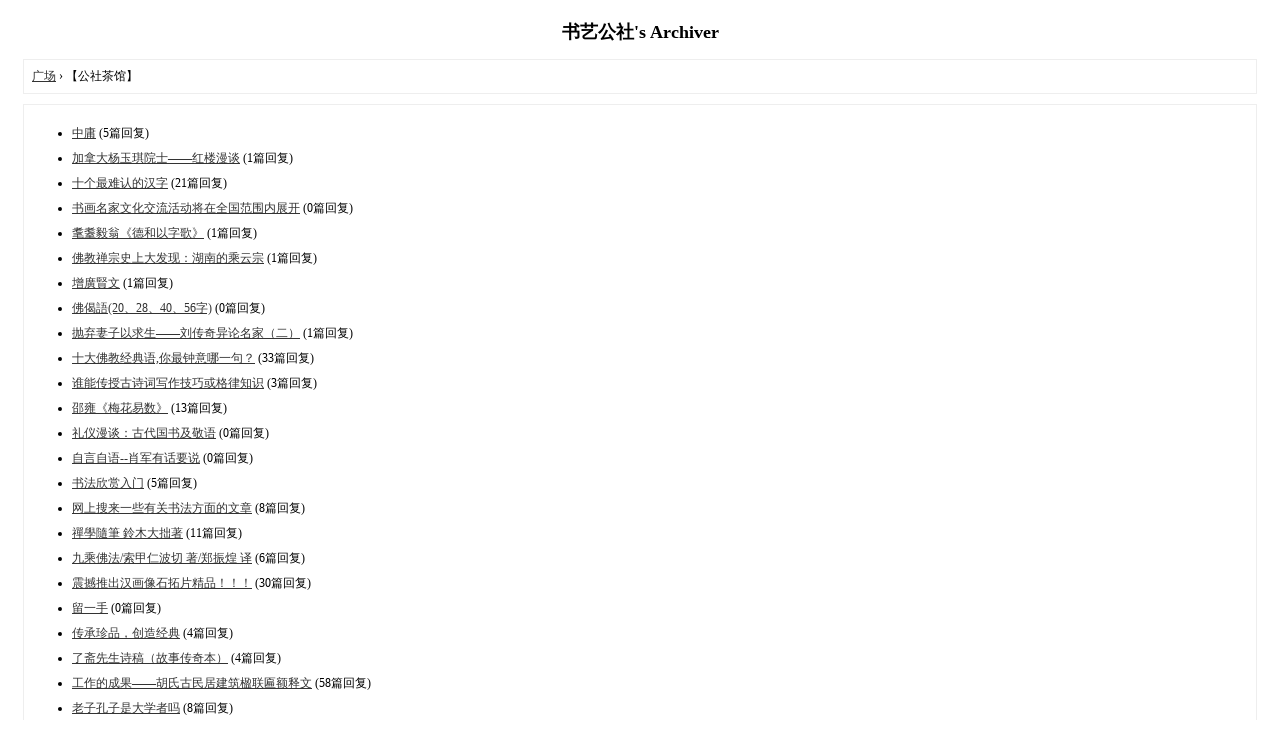

--- FILE ---
content_type: text/html; charset=gbk
request_url: https://www.shufa.org/bbs/archiver/fid-306.html?page=8
body_size: 1895
content:
<!DOCTYPE html PUBLIC "-//W3C//DTD XHTML 1.0 Transitional//EN" "http://www.w3.org/TR/xhtml1/DTD/xhtml1-transitional.dtd">
<html xmlns="http://www.w3.org/1999/xhtml">
<head>
<base href="https://www.shufa.org/bbs/archiver/" />
<title>【公社茶馆】 - 第8页 - 书艺公社 -  Powered by Discuz! Archiver</title>

<meta name="keywords" content="【公社茶馆】" />
<meta name="description" content="为往圣继绝学，为万世开太平！ ,书艺公社" />
<meta name="generator" content="Discuz! X3.4" />
<meta name="author" content="Discuz! Team and Comsenz UI Team" />
<meta name="copyright" content="2001-2021, Tencent Cloud." />
<style type="text/css">
	body {font-family: Verdana;FONT-SIZE: 12px;MARGIN: 0;color: #000000;background: #ffffff;}
	img {border:0;}
	li {margin-top: 8px;}
	.page {padding: 4px; border-top: 1px #EEEEEE solid}
	.author {background-color:#EEEEFF; padding: 6px; border-top: 1px #ddddee solid}
	#nav, #content, #end {padding: 8px; border: 1px solid #EEEEEE; clear: both; width: 95%; margin: auto; margin-top: 10px;}
	#header, #footer { margin-top: 20px; }
	#loginform {text-align: center;}
</style>
</head>
<body vlink="#333333" link="#333333">
<center id="header">
<h2>书艺公社's Archiver </h2>
</center><div id="nav">
	<a href="./">广场</a> &rsaquo; 【公社茶馆】</div>

<div id="content">
		<ul type="1" start="1">
								<li><a href="tid-91678.html">中庸</a> (5篇回复)
											<li><a href="tid-151785.html">加拿大杨玉琪院士——红楼漫谈</a> (1篇回复)
											<li><a href="tid-93812.html">十个最难认的汉字</a> (21篇回复)
											<li><a href="tid-150748.html">书画名家文化交流活动将在全国范围内展开</a> (0篇回复)
											<li><a href="tid-150551.html">耄耋毅翁《德和以字歌》</a> (1篇回复)
											<li><a href="tid-150516.html">佛教禅宗史上大发现：湖南的乘云宗</a> (1篇回复)
											<li><a href="tid-149358.html">增廣賢文</a> (1篇回复)
											<li><a href="tid-149356.html">佛偈語(20、28、40、56字)</a> (0篇回复)
											<li><a href="tid-148438.html">抛弃妻子以求生——刘传奇异论名家（二）</a> (1篇回复)
											<li><a href="tid-59560.html">十大佛教经典语,你最钟意哪一句？</a> (33篇回复)
											<li><a href="tid-102796.html">谁能传授古诗词写作技巧或格律知识</a> (3篇回复)
											<li><a href="tid-97935.html">邵雍《梅花易数》</a> (13篇回复)
											<li><a href="tid-144172.html">礼仪漫谈：古代国书及敬语</a> (0篇回复)
											<li><a href="tid-138165.html">自言自语--肖军有话要说</a> (0篇回复)
											<li><a href="tid-112648.html">书法欣赏入门</a> (5篇回复)
											<li><a href="tid-118821.html">网上搜来一些有关书法方面的文章</a> (8篇回复)
											<li><a href="tid-107326.html">禪學隨筆 鈴木大拙著</a> (11篇回复)
											<li><a href="tid-107677.html">九乘佛法/索甲仁波切 著/郑振煌 译</a> (6篇回复)
											<li><a href="tid-112879.html">震撼推出汉画像石拓片精品！！！</a> (30篇回复)
											<li><a href="tid-134040.html">留一手</a> (0篇回复)
											<li><a href="tid-117900.html">传承珍品，创造经典</a> (4篇回复)
											<li><a href="tid-128682.html">了斋先生诗稿（故事传奇本）</a> (4篇回复)
											<li><a href="tid-93904.html">工作的成果——胡氏古民居建筑楹联匾额释文</a> (58篇回复)
											<li><a href="tid-104455.html">老子孔子是大学者吗</a> (8篇回复)
											<li><a href="tid-107987.html">陈寅恪 踽踽独行的国学大师</a> (3篇回复)
											<li><a href="tid-103998.html">我们要美学做什么（读朱光潜美学有感）</a> (4篇回复)
											<li><a href="tid-111851.html">篆书长卷  大学</a> (44篇回复)
											<li><a href="tid-106393.html">刘伯温《百战奇略》</a> (316篇回复)
											<li><a href="tid-120113.html">求助：文渊阁四库全书安装软件及安装方法</a> (2篇回复)
											<li><a href="tid-119623.html">漆艺奇葩之天水雕漆</a> (5篇回复)
						</ul>
	<div class="page">
		页: 
<a href="fid-306.html?page=1">1</a> 
<a href="fid-306.html?page=2">2</a> 
<a href="fid-306.html?page=3">3</a> 
<a href="fid-306.html?page=4">4</a> 
<a href="fid-306.html?page=5">5</a> 
<a href="fid-306.html?page=6">6</a> 
<a href="fid-306.html?page=7">7</a> 
<strong>[8]</strong> 
<a href="fid-306.html?page=9">9</a> 
<a href="fid-306.html?page=10">10</a> 
<a href="fid-306.html?page=11">11</a> 
<a href="fid-306.html?page=12">12</a> 
<a href="fid-306.html?page=13">13</a> 
<a href="fid-306.html?page=14">14</a> 
<a href="fid-306.html?page=15">15</a> 
	</div>
</div>

<div id="end">
	查看完整版本:
	<a href="../forum-306-8.html" target="_blank"><strong>【公社茶馆】</strong></a>
</div>
<br />
<center>
		<div id="footer">
		Powered by <strong><a target="_blank" href="http://www.discuz.net">Discuz! X3.4 Archiver</a></strong> &nbsp; Copyright &copy 2001-2021, Tencent Cloud.
		<br />
		<br />
	</div>
</center>
</body>
</html>
